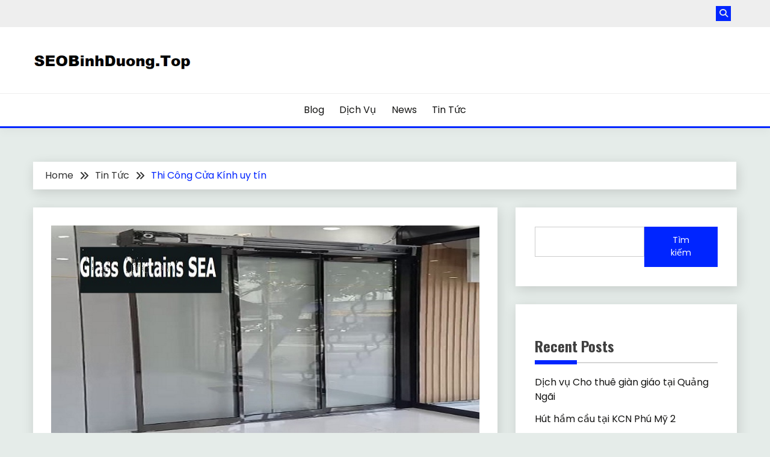

--- FILE ---
content_type: text/html; charset=UTF-8
request_url: https://seobinhduong.top/thi-cong-cua-kinh-uy-tin/
body_size: 14548
content:
<!doctype html>
<html lang="vi">
<head><meta name="google-site-verification" content="wHbZfSGkQFDoFrNu4AU95_Hp4n6D8TUIGyjYEwvGKgg" /><meta name="google-site-verification" content="ZVYbmVvwo84k8NepVZ3GY8mDTgEe8OqvFJz_lgkE8aE" /><meta name="google-site-verification" content="BG3EM2cSBfpaLI5adVhhu4D91X9-HBpv4a5bXBcPgJM" />
	<meta charset="UTF-8">
	<meta name="viewport" content="width=device-width, initial-scale=1">
	<link rel="profile" href="https://gmpg.org/xfn/11">

	<meta name='robots' content='index, follow, max-image-preview:large, max-snippet:-1, max-video-preview:-1' />

	<!-- This site is optimized with the Yoast SEO Premium plugin v20.5 (Yoast SEO v21.8) - https://yoast.com/wordpress/plugins/seo/ -->
	<title>Thi Công Cửa Kính uy tín - SEO Binh Duong</title>
	<link rel="canonical" href="https://seobinhduong.top/thi-cong-cua-kinh-uy-tin/" />
	<meta property="og:locale" content="vi_VN" />
	<meta property="og:type" content="article" />
	<meta property="og:title" content="Thi Công Cửa Kính uy tín" />
	<meta property="og:description" content="Lợi Ích Của Việc Sử Dụng Cửa Kính : Hướng Dẫn Chi Tiết Cho Người Mới Bắt Đầu Cửa kính ngày càng trở nên phổ" />
	<meta property="og:url" content="https://seobinhduong.top/thi-cong-cua-kinh-uy-tin/" />
	<meta property="og:site_name" content="SEO Binh Duong" />
	<meta property="article:published_time" content="2024-05-18T18:20:32+00:00" />
	<meta property="og:image" content="https://seobinhduong.top/wp-content/uploads/2024/05/43-1.jpg" />
	<meta property="og:image:width" content="900" />
	<meta property="og:image:height" content="450" />
	<meta property="og:image:type" content="image/jpeg" />
	<meta name="author" content="Nsk SEO" />
	<meta name="twitter:card" content="summary_large_image" />
	<meta name="twitter:label1" content="Được viết bởi" />
	<meta name="twitter:data1" content="Nsk SEO" />
	<meta name="twitter:label2" content="Ước tính thời gian đọc" />
	<meta name="twitter:data2" content="5 phút" />
	<script type="application/ld+json" class="yoast-schema-graph">{"@context":"https://schema.org","@graph":[{"@type":"Article","@id":"https://seobinhduong.top/thi-cong-cua-kinh-uy-tin/#article","isPartOf":{"@id":"https://seobinhduong.top/thi-cong-cua-kinh-uy-tin/"},"author":{"name":"Nsk SEO","@id":"https://seobinhduong.top/#/schema/person/817d67c51afcec02caab5d585d1ddb55"},"headline":"Thi Công Cửa Kính uy tín","datePublished":"2024-05-18T18:20:32+00:00","dateModified":"2024-05-18T18:20:32+00:00","mainEntityOfPage":{"@id":"https://seobinhduong.top/thi-cong-cua-kinh-uy-tin/"},"wordCount":1245,"commentCount":0,"publisher":{"@id":"https://seobinhduong.top/#organization"},"image":{"@id":"https://seobinhduong.top/thi-cong-cua-kinh-uy-tin/#primaryimage"},"thumbnailUrl":"https://seobinhduong.top/wp-content/uploads/2024/05/43-1.jpg","articleSection":["Tin Tức"],"inLanguage":"vi","potentialAction":[{"@type":"CommentAction","name":"Comment","target":["https://seobinhduong.top/thi-cong-cua-kinh-uy-tin/#respond"]}]},{"@type":"WebPage","@id":"https://seobinhduong.top/thi-cong-cua-kinh-uy-tin/","url":"https://seobinhduong.top/thi-cong-cua-kinh-uy-tin/","name":"Thi Công Cửa Kính uy tín - SEO Binh Duong","isPartOf":{"@id":"https://seobinhduong.top/#website"},"primaryImageOfPage":{"@id":"https://seobinhduong.top/thi-cong-cua-kinh-uy-tin/#primaryimage"},"image":{"@id":"https://seobinhduong.top/thi-cong-cua-kinh-uy-tin/#primaryimage"},"thumbnailUrl":"https://seobinhduong.top/wp-content/uploads/2024/05/43-1.jpg","datePublished":"2024-05-18T18:20:32+00:00","dateModified":"2024-05-18T18:20:32+00:00","breadcrumb":{"@id":"https://seobinhduong.top/thi-cong-cua-kinh-uy-tin/#breadcrumb"},"inLanguage":"vi","potentialAction":[{"@type":"ReadAction","target":["https://seobinhduong.top/thi-cong-cua-kinh-uy-tin/"]}]},{"@type":"ImageObject","inLanguage":"vi","@id":"https://seobinhduong.top/thi-cong-cua-kinh-uy-tin/#primaryimage","url":"https://seobinhduong.top/wp-content/uploads/2024/05/43-1.jpg","contentUrl":"https://seobinhduong.top/wp-content/uploads/2024/05/43-1.jpg","width":900,"height":450},{"@type":"BreadcrumbList","@id":"https://seobinhduong.top/thi-cong-cua-kinh-uy-tin/#breadcrumb","itemListElement":[{"@type":"ListItem","position":1,"name":"Home","item":"https://seobinhduong.top/"},{"@type":"ListItem","position":2,"name":"Thi Công Cửa Kính uy tín"}]},{"@type":"WebSite","@id":"https://seobinhduong.top/#website","url":"https://seobinhduong.top/","name":"SEO Binh Duong","description":"","publisher":{"@id":"https://seobinhduong.top/#organization"},"potentialAction":[{"@type":"SearchAction","target":{"@type":"EntryPoint","urlTemplate":"https://seobinhduong.top/?s={search_term_string}"},"query-input":"required name=search_term_string"}],"inLanguage":"vi"},{"@type":"Organization","@id":"https://seobinhduong.top/#organization","name":"SEO Binh Duong","url":"https://seobinhduong.top/","logo":{"@type":"ImageObject","inLanguage":"vi","@id":"https://seobinhduong.top/#/schema/logo/image/","url":"https://seobinhduong.top/wp-content/uploads/2024/01/cropped-tinbinhduong.png","contentUrl":"https://seobinhduong.top/wp-content/uploads/2024/01/cropped-tinbinhduong.png","width":340,"height":52,"caption":"SEO Binh Duong"},"image":{"@id":"https://seobinhduong.top/#/schema/logo/image/"}},{"@type":"Person","@id":"https://seobinhduong.top/#/schema/person/817d67c51afcec02caab5d585d1ddb55","name":"Nsk SEO","image":{"@type":"ImageObject","inLanguage":"vi","@id":"https://seobinhduong.top/#/schema/person/image/","url":"https://secure.gravatar.com/avatar/16ac6ba4965facd33afcc4142fa7eb0a?s=96&d=mm&r=g","contentUrl":"https://secure.gravatar.com/avatar/16ac6ba4965facd33afcc4142fa7eb0a?s=96&d=mm&r=g","caption":"Nsk SEO"},"url":"https://seobinhduong.top/author/nskseo/"}]}</script>
	<!-- / Yoast SEO Premium plugin. -->


<link rel='dns-prefetch' href='//fonts.googleapis.com' />
<link rel="alternate" type="application/rss+xml" title="Dòng thông tin SEO Binh Duong &raquo;" href="https://seobinhduong.top/feed/" />
<link rel="alternate" type="application/rss+xml" title="Dòng phản hồi SEO Binh Duong &raquo;" href="https://seobinhduong.top/comments/feed/" />
<link rel="alternate" type="application/rss+xml" title="SEO Binh Duong &raquo; Thi Công Cửa Kính uy tín Dòng phản hồi" href="https://seobinhduong.top/thi-cong-cua-kinh-uy-tin/feed/" />
<script>
window._wpemojiSettings = {"baseUrl":"https:\/\/s.w.org\/images\/core\/emoji\/14.0.0\/72x72\/","ext":".png","svgUrl":"https:\/\/s.w.org\/images\/core\/emoji\/14.0.0\/svg\/","svgExt":".svg","source":{"concatemoji":"https:\/\/seobinhduong.top\/wp-includes\/js\/wp-emoji-release.min.js?ver=6.3.7"}};
/*! This file is auto-generated */
!function(i,n){var o,s,e;function c(e){try{var t={supportTests:e,timestamp:(new Date).valueOf()};sessionStorage.setItem(o,JSON.stringify(t))}catch(e){}}function p(e,t,n){e.clearRect(0,0,e.canvas.width,e.canvas.height),e.fillText(t,0,0);var t=new Uint32Array(e.getImageData(0,0,e.canvas.width,e.canvas.height).data),r=(e.clearRect(0,0,e.canvas.width,e.canvas.height),e.fillText(n,0,0),new Uint32Array(e.getImageData(0,0,e.canvas.width,e.canvas.height).data));return t.every(function(e,t){return e===r[t]})}function u(e,t,n){switch(t){case"flag":return n(e,"\ud83c\udff3\ufe0f\u200d\u26a7\ufe0f","\ud83c\udff3\ufe0f\u200b\u26a7\ufe0f")?!1:!n(e,"\ud83c\uddfa\ud83c\uddf3","\ud83c\uddfa\u200b\ud83c\uddf3")&&!n(e,"\ud83c\udff4\udb40\udc67\udb40\udc62\udb40\udc65\udb40\udc6e\udb40\udc67\udb40\udc7f","\ud83c\udff4\u200b\udb40\udc67\u200b\udb40\udc62\u200b\udb40\udc65\u200b\udb40\udc6e\u200b\udb40\udc67\u200b\udb40\udc7f");case"emoji":return!n(e,"\ud83e\udef1\ud83c\udffb\u200d\ud83e\udef2\ud83c\udfff","\ud83e\udef1\ud83c\udffb\u200b\ud83e\udef2\ud83c\udfff")}return!1}function f(e,t,n){var r="undefined"!=typeof WorkerGlobalScope&&self instanceof WorkerGlobalScope?new OffscreenCanvas(300,150):i.createElement("canvas"),a=r.getContext("2d",{willReadFrequently:!0}),o=(a.textBaseline="top",a.font="600 32px Arial",{});return e.forEach(function(e){o[e]=t(a,e,n)}),o}function t(e){var t=i.createElement("script");t.src=e,t.defer=!0,i.head.appendChild(t)}"undefined"!=typeof Promise&&(o="wpEmojiSettingsSupports",s=["flag","emoji"],n.supports={everything:!0,everythingExceptFlag:!0},e=new Promise(function(e){i.addEventListener("DOMContentLoaded",e,{once:!0})}),new Promise(function(t){var n=function(){try{var e=JSON.parse(sessionStorage.getItem(o));if("object"==typeof e&&"number"==typeof e.timestamp&&(new Date).valueOf()<e.timestamp+604800&&"object"==typeof e.supportTests)return e.supportTests}catch(e){}return null}();if(!n){if("undefined"!=typeof Worker&&"undefined"!=typeof OffscreenCanvas&&"undefined"!=typeof URL&&URL.createObjectURL&&"undefined"!=typeof Blob)try{var e="postMessage("+f.toString()+"("+[JSON.stringify(s),u.toString(),p.toString()].join(",")+"));",r=new Blob([e],{type:"text/javascript"}),a=new Worker(URL.createObjectURL(r),{name:"wpTestEmojiSupports"});return void(a.onmessage=function(e){c(n=e.data),a.terminate(),t(n)})}catch(e){}c(n=f(s,u,p))}t(n)}).then(function(e){for(var t in e)n.supports[t]=e[t],n.supports.everything=n.supports.everything&&n.supports[t],"flag"!==t&&(n.supports.everythingExceptFlag=n.supports.everythingExceptFlag&&n.supports[t]);n.supports.everythingExceptFlag=n.supports.everythingExceptFlag&&!n.supports.flag,n.DOMReady=!1,n.readyCallback=function(){n.DOMReady=!0}}).then(function(){return e}).then(function(){var e;n.supports.everything||(n.readyCallback(),(e=n.source||{}).concatemoji?t(e.concatemoji):e.wpemoji&&e.twemoji&&(t(e.twemoji),t(e.wpemoji)))}))}((window,document),window._wpemojiSettings);
</script>
<style>
img.wp-smiley,
img.emoji {
	display: inline !important;
	border: none !important;
	box-shadow: none !important;
	height: 1em !important;
	width: 1em !important;
	margin: 0 0.07em !important;
	vertical-align: -0.1em !important;
	background: none !important;
	padding: 0 !important;
}
</style>
	<link rel='stylesheet' id='wp-block-library-css' href='https://seobinhduong.top/wp-includes/css/dist/block-library/style.min.css?ver=6.3.7' media='all' />
<style id='wp-block-library-theme-inline-css'>
.wp-block-audio figcaption{color:#555;font-size:13px;text-align:center}.is-dark-theme .wp-block-audio figcaption{color:hsla(0,0%,100%,.65)}.wp-block-audio{margin:0 0 1em}.wp-block-code{border:1px solid #ccc;border-radius:4px;font-family:Menlo,Consolas,monaco,monospace;padding:.8em 1em}.wp-block-embed figcaption{color:#555;font-size:13px;text-align:center}.is-dark-theme .wp-block-embed figcaption{color:hsla(0,0%,100%,.65)}.wp-block-embed{margin:0 0 1em}.blocks-gallery-caption{color:#555;font-size:13px;text-align:center}.is-dark-theme .blocks-gallery-caption{color:hsla(0,0%,100%,.65)}.wp-block-image figcaption{color:#555;font-size:13px;text-align:center}.is-dark-theme .wp-block-image figcaption{color:hsla(0,0%,100%,.65)}.wp-block-image{margin:0 0 1em}.wp-block-pullquote{border-bottom:4px solid;border-top:4px solid;color:currentColor;margin-bottom:1.75em}.wp-block-pullquote cite,.wp-block-pullquote footer,.wp-block-pullquote__citation{color:currentColor;font-size:.8125em;font-style:normal;text-transform:uppercase}.wp-block-quote{border-left:.25em solid;margin:0 0 1.75em;padding-left:1em}.wp-block-quote cite,.wp-block-quote footer{color:currentColor;font-size:.8125em;font-style:normal;position:relative}.wp-block-quote.has-text-align-right{border-left:none;border-right:.25em solid;padding-left:0;padding-right:1em}.wp-block-quote.has-text-align-center{border:none;padding-left:0}.wp-block-quote.is-large,.wp-block-quote.is-style-large,.wp-block-quote.is-style-plain{border:none}.wp-block-search .wp-block-search__label{font-weight:700}.wp-block-search__button{border:1px solid #ccc;padding:.375em .625em}:where(.wp-block-group.has-background){padding:1.25em 2.375em}.wp-block-separator.has-css-opacity{opacity:.4}.wp-block-separator{border:none;border-bottom:2px solid;margin-left:auto;margin-right:auto}.wp-block-separator.has-alpha-channel-opacity{opacity:1}.wp-block-separator:not(.is-style-wide):not(.is-style-dots){width:100px}.wp-block-separator.has-background:not(.is-style-dots){border-bottom:none;height:1px}.wp-block-separator.has-background:not(.is-style-wide):not(.is-style-dots){height:2px}.wp-block-table{margin:0 0 1em}.wp-block-table td,.wp-block-table th{word-break:normal}.wp-block-table figcaption{color:#555;font-size:13px;text-align:center}.is-dark-theme .wp-block-table figcaption{color:hsla(0,0%,100%,.65)}.wp-block-video figcaption{color:#555;font-size:13px;text-align:center}.is-dark-theme .wp-block-video figcaption{color:hsla(0,0%,100%,.65)}.wp-block-video{margin:0 0 1em}.wp-block-template-part.has-background{margin-bottom:0;margin-top:0;padding:1.25em 2.375em}
</style>
<style id='classic-theme-styles-inline-css'>
/*! This file is auto-generated */
.wp-block-button__link{color:#fff;background-color:#32373c;border-radius:9999px;box-shadow:none;text-decoration:none;padding:calc(.667em + 2px) calc(1.333em + 2px);font-size:1.125em}.wp-block-file__button{background:#32373c;color:#fff;text-decoration:none}
</style>
<style id='global-styles-inline-css'>
body{--wp--preset--color--black: #000000;--wp--preset--color--cyan-bluish-gray: #abb8c3;--wp--preset--color--white: #ffffff;--wp--preset--color--pale-pink: #f78da7;--wp--preset--color--vivid-red: #cf2e2e;--wp--preset--color--luminous-vivid-orange: #ff6900;--wp--preset--color--luminous-vivid-amber: #fcb900;--wp--preset--color--light-green-cyan: #7bdcb5;--wp--preset--color--vivid-green-cyan: #00d084;--wp--preset--color--pale-cyan-blue: #8ed1fc;--wp--preset--color--vivid-cyan-blue: #0693e3;--wp--preset--color--vivid-purple: #9b51e0;--wp--preset--gradient--vivid-cyan-blue-to-vivid-purple: linear-gradient(135deg,rgba(6,147,227,1) 0%,rgb(155,81,224) 100%);--wp--preset--gradient--light-green-cyan-to-vivid-green-cyan: linear-gradient(135deg,rgb(122,220,180) 0%,rgb(0,208,130) 100%);--wp--preset--gradient--luminous-vivid-amber-to-luminous-vivid-orange: linear-gradient(135deg,rgba(252,185,0,1) 0%,rgba(255,105,0,1) 100%);--wp--preset--gradient--luminous-vivid-orange-to-vivid-red: linear-gradient(135deg,rgba(255,105,0,1) 0%,rgb(207,46,46) 100%);--wp--preset--gradient--very-light-gray-to-cyan-bluish-gray: linear-gradient(135deg,rgb(238,238,238) 0%,rgb(169,184,195) 100%);--wp--preset--gradient--cool-to-warm-spectrum: linear-gradient(135deg,rgb(74,234,220) 0%,rgb(151,120,209) 20%,rgb(207,42,186) 40%,rgb(238,44,130) 60%,rgb(251,105,98) 80%,rgb(254,248,76) 100%);--wp--preset--gradient--blush-light-purple: linear-gradient(135deg,rgb(255,206,236) 0%,rgb(152,150,240) 100%);--wp--preset--gradient--blush-bordeaux: linear-gradient(135deg,rgb(254,205,165) 0%,rgb(254,45,45) 50%,rgb(107,0,62) 100%);--wp--preset--gradient--luminous-dusk: linear-gradient(135deg,rgb(255,203,112) 0%,rgb(199,81,192) 50%,rgb(65,88,208) 100%);--wp--preset--gradient--pale-ocean: linear-gradient(135deg,rgb(255,245,203) 0%,rgb(182,227,212) 50%,rgb(51,167,181) 100%);--wp--preset--gradient--electric-grass: linear-gradient(135deg,rgb(202,248,128) 0%,rgb(113,206,126) 100%);--wp--preset--gradient--midnight: linear-gradient(135deg,rgb(2,3,129) 0%,rgb(40,116,252) 100%);--wp--preset--font-size--small: 16px;--wp--preset--font-size--medium: 20px;--wp--preset--font-size--large: 25px;--wp--preset--font-size--x-large: 42px;--wp--preset--font-size--larger: 35px;--wp--preset--spacing--20: 0.44rem;--wp--preset--spacing--30: 0.67rem;--wp--preset--spacing--40: 1rem;--wp--preset--spacing--50: 1.5rem;--wp--preset--spacing--60: 2.25rem;--wp--preset--spacing--70: 3.38rem;--wp--preset--spacing--80: 5.06rem;--wp--preset--shadow--natural: 6px 6px 9px rgba(0, 0, 0, 0.2);--wp--preset--shadow--deep: 12px 12px 50px rgba(0, 0, 0, 0.4);--wp--preset--shadow--sharp: 6px 6px 0px rgba(0, 0, 0, 0.2);--wp--preset--shadow--outlined: 6px 6px 0px -3px rgba(255, 255, 255, 1), 6px 6px rgba(0, 0, 0, 1);--wp--preset--shadow--crisp: 6px 6px 0px rgba(0, 0, 0, 1);}:where(.is-layout-flex){gap: 0.5em;}:where(.is-layout-grid){gap: 0.5em;}body .is-layout-flow > .alignleft{float: left;margin-inline-start: 0;margin-inline-end: 2em;}body .is-layout-flow > .alignright{float: right;margin-inline-start: 2em;margin-inline-end: 0;}body .is-layout-flow > .aligncenter{margin-left: auto !important;margin-right: auto !important;}body .is-layout-constrained > .alignleft{float: left;margin-inline-start: 0;margin-inline-end: 2em;}body .is-layout-constrained > .alignright{float: right;margin-inline-start: 2em;margin-inline-end: 0;}body .is-layout-constrained > .aligncenter{margin-left: auto !important;margin-right: auto !important;}body .is-layout-constrained > :where(:not(.alignleft):not(.alignright):not(.alignfull)){max-width: var(--wp--style--global--content-size);margin-left: auto !important;margin-right: auto !important;}body .is-layout-constrained > .alignwide{max-width: var(--wp--style--global--wide-size);}body .is-layout-flex{display: flex;}body .is-layout-flex{flex-wrap: wrap;align-items: center;}body .is-layout-flex > *{margin: 0;}body .is-layout-grid{display: grid;}body .is-layout-grid > *{margin: 0;}:where(.wp-block-columns.is-layout-flex){gap: 2em;}:where(.wp-block-columns.is-layout-grid){gap: 2em;}:where(.wp-block-post-template.is-layout-flex){gap: 1.25em;}:where(.wp-block-post-template.is-layout-grid){gap: 1.25em;}.has-black-color{color: var(--wp--preset--color--black) !important;}.has-cyan-bluish-gray-color{color: var(--wp--preset--color--cyan-bluish-gray) !important;}.has-white-color{color: var(--wp--preset--color--white) !important;}.has-pale-pink-color{color: var(--wp--preset--color--pale-pink) !important;}.has-vivid-red-color{color: var(--wp--preset--color--vivid-red) !important;}.has-luminous-vivid-orange-color{color: var(--wp--preset--color--luminous-vivid-orange) !important;}.has-luminous-vivid-amber-color{color: var(--wp--preset--color--luminous-vivid-amber) !important;}.has-light-green-cyan-color{color: var(--wp--preset--color--light-green-cyan) !important;}.has-vivid-green-cyan-color{color: var(--wp--preset--color--vivid-green-cyan) !important;}.has-pale-cyan-blue-color{color: var(--wp--preset--color--pale-cyan-blue) !important;}.has-vivid-cyan-blue-color{color: var(--wp--preset--color--vivid-cyan-blue) !important;}.has-vivid-purple-color{color: var(--wp--preset--color--vivid-purple) !important;}.has-black-background-color{background-color: var(--wp--preset--color--black) !important;}.has-cyan-bluish-gray-background-color{background-color: var(--wp--preset--color--cyan-bluish-gray) !important;}.has-white-background-color{background-color: var(--wp--preset--color--white) !important;}.has-pale-pink-background-color{background-color: var(--wp--preset--color--pale-pink) !important;}.has-vivid-red-background-color{background-color: var(--wp--preset--color--vivid-red) !important;}.has-luminous-vivid-orange-background-color{background-color: var(--wp--preset--color--luminous-vivid-orange) !important;}.has-luminous-vivid-amber-background-color{background-color: var(--wp--preset--color--luminous-vivid-amber) !important;}.has-light-green-cyan-background-color{background-color: var(--wp--preset--color--light-green-cyan) !important;}.has-vivid-green-cyan-background-color{background-color: var(--wp--preset--color--vivid-green-cyan) !important;}.has-pale-cyan-blue-background-color{background-color: var(--wp--preset--color--pale-cyan-blue) !important;}.has-vivid-cyan-blue-background-color{background-color: var(--wp--preset--color--vivid-cyan-blue) !important;}.has-vivid-purple-background-color{background-color: var(--wp--preset--color--vivid-purple) !important;}.has-black-border-color{border-color: var(--wp--preset--color--black) !important;}.has-cyan-bluish-gray-border-color{border-color: var(--wp--preset--color--cyan-bluish-gray) !important;}.has-white-border-color{border-color: var(--wp--preset--color--white) !important;}.has-pale-pink-border-color{border-color: var(--wp--preset--color--pale-pink) !important;}.has-vivid-red-border-color{border-color: var(--wp--preset--color--vivid-red) !important;}.has-luminous-vivid-orange-border-color{border-color: var(--wp--preset--color--luminous-vivid-orange) !important;}.has-luminous-vivid-amber-border-color{border-color: var(--wp--preset--color--luminous-vivid-amber) !important;}.has-light-green-cyan-border-color{border-color: var(--wp--preset--color--light-green-cyan) !important;}.has-vivid-green-cyan-border-color{border-color: var(--wp--preset--color--vivid-green-cyan) !important;}.has-pale-cyan-blue-border-color{border-color: var(--wp--preset--color--pale-cyan-blue) !important;}.has-vivid-cyan-blue-border-color{border-color: var(--wp--preset--color--vivid-cyan-blue) !important;}.has-vivid-purple-border-color{border-color: var(--wp--preset--color--vivid-purple) !important;}.has-vivid-cyan-blue-to-vivid-purple-gradient-background{background: var(--wp--preset--gradient--vivid-cyan-blue-to-vivid-purple) !important;}.has-light-green-cyan-to-vivid-green-cyan-gradient-background{background: var(--wp--preset--gradient--light-green-cyan-to-vivid-green-cyan) !important;}.has-luminous-vivid-amber-to-luminous-vivid-orange-gradient-background{background: var(--wp--preset--gradient--luminous-vivid-amber-to-luminous-vivid-orange) !important;}.has-luminous-vivid-orange-to-vivid-red-gradient-background{background: var(--wp--preset--gradient--luminous-vivid-orange-to-vivid-red) !important;}.has-very-light-gray-to-cyan-bluish-gray-gradient-background{background: var(--wp--preset--gradient--very-light-gray-to-cyan-bluish-gray) !important;}.has-cool-to-warm-spectrum-gradient-background{background: var(--wp--preset--gradient--cool-to-warm-spectrum) !important;}.has-blush-light-purple-gradient-background{background: var(--wp--preset--gradient--blush-light-purple) !important;}.has-blush-bordeaux-gradient-background{background: var(--wp--preset--gradient--blush-bordeaux) !important;}.has-luminous-dusk-gradient-background{background: var(--wp--preset--gradient--luminous-dusk) !important;}.has-pale-ocean-gradient-background{background: var(--wp--preset--gradient--pale-ocean) !important;}.has-electric-grass-gradient-background{background: var(--wp--preset--gradient--electric-grass) !important;}.has-midnight-gradient-background{background: var(--wp--preset--gradient--midnight) !important;}.has-small-font-size{font-size: var(--wp--preset--font-size--small) !important;}.has-medium-font-size{font-size: var(--wp--preset--font-size--medium) !important;}.has-large-font-size{font-size: var(--wp--preset--font-size--large) !important;}.has-x-large-font-size{font-size: var(--wp--preset--font-size--x-large) !important;}
.wp-block-navigation a:where(:not(.wp-element-button)){color: inherit;}
:where(.wp-block-post-template.is-layout-flex){gap: 1.25em;}:where(.wp-block-post-template.is-layout-grid){gap: 1.25em;}
:where(.wp-block-columns.is-layout-flex){gap: 2em;}:where(.wp-block-columns.is-layout-grid){gap: 2em;}
.wp-block-pullquote{font-size: 1.5em;line-height: 1.6;}
</style>
<link rel='stylesheet' id='sp-news-public-css' href='https://seobinhduong.top/wp-content/plugins/sp-news-and-widget/assets/css/wpnw-public.css?ver=4.9' media='all' />
<link rel='stylesheet' id='Poppins:400,500,600,700-css' href='//fonts.googleapis.com/css?family=Poppins%3A400%2C500%2C600%2C700&#038;ver=6.3.7' media='all' />
<link rel='stylesheet' id='Oswald:400,300,700-css' href='//fonts.googleapis.com/css?family=Oswald%3A400%2C300%2C700&#038;ver=6.3.7' media='all' />
<link rel='stylesheet' id='font-awesome-css' href='https://seobinhduong.top/wp-content/themes/faced/candidthemes/assets/framework/font-awesome-6/css/all.min.css?ver=1.0.0' media='all' />
<link rel='stylesheet' id='slick-css' href='https://seobinhduong.top/wp-content/themes/faced/candidthemes/assets/framework/slick/slick.css?ver=1.0.0' media='all' />
<link rel='stylesheet' id='slick-theme-css' href='https://seobinhduong.top/wp-content/themes/faced/candidthemes/assets/framework/slick/slick-theme.css?ver=1.0.0' media='all' />
<link rel='stylesheet' id='faced-style-css' href='https://seobinhduong.top/wp-content/themes/faced/style.css?ver=1.0.0' media='all' />
<style id='faced-style-inline-css'>
.primary-color, p a, h1 a, h2 a, h3 a, h4 a, h5 a, .author-title a, figure a, table a, span a, strong a, li a, h1 a, .btn-primary-border, .main-navigation #primary-menu > li > a:hover, .widget-area .widget a:hover, .widget-area .widget a:focus, .card-bg-image .card_body a:hover, .main-navigation #primary-menu > li.focus > a, .card_title a:hover, .card-blog-post .entry-meta a:hover, .site-title a:visited, .post-navigation .nav-links > * a:hover, .post-navigation .nav-links > * a:focus, .wp-block-button.is-style-outline .wp-block-button__link, .error-404-title, .ct-dark-mode a:hover, .ct-dark-mode .widget ul li a:hover, .ct-dark-mode .widget-area .widget ul li a:hover, .ct-dark-mode .post-navigation .nav-links > * a, .ct-dark-mode .author-wrapper .author-title a, .ct-dark-mode .wp-calendar-nav a, .site-footer a:hover, .top-header-toggle-btn, .woocommerce ul.products li.product .woocommerce-loop-category__title:hover, .woocommerce ul.products li.product .woocommerce-loop-product__title:hover, .woocommerce ul.products li.product h3:hover, .entry-content dl a, .entry-content table a, .entry-content ul a, .breadcrumb-trail .trial-items a:hover, .breadcrumbs ul a:hover, .breadcrumb-trail .trial-items .trial-end a, .breadcrumbs ul li:last-child a, .comment-list .comment .comment-body a, .comment-list .comment .comment-body .comment-metadata a.comment-edit-link, .card-bg-image.card-promo .card_title>a:hover,.slick-next:before, .slick-prev:before, .card-bg-image.card-promo:hover .card_title a, .site-header.site-header-v2 .site-header-topbar .site-header-top-menu li a:hover{ color: #0025ff; }.primary-bg, .btn-primary, .main-navigation ul ul a, #secondary .widget .widget-title:after, .search-form .search-submit, .category-label-group a, .posts-navigation .nav-links a, .category-label-group.bg-label a, .wp-block-button__link, .wp-block-button.is-style-outline .wp-block-button__link:hover, button, input[type="button"], input[type="reset"], input[type="submit"], .pagination .page-numbers.current, .pagination .page-numbers:hover, table #today, .tagcloud .tag-cloud-link:hover, .footer-go-to-top, .woocommerce ul.products li.product .button,
.woocommerce #respond input#submit.alt, .woocommerce a.button.alt, .woocommerce button.button.alt, .woocommerce input.button.alt,
.woocommerce #respond input#submit.alt.disabled, .woocommerce #respond input#submit.alt.disabled:hover, .woocommerce #respond input#submit.alt:disabled, .woocommerce #respond input#submit.alt:disabled:hover, .woocommerce #respond input#submit.alt:disabled[disabled], .woocommerce #respond input#submit.alt:disabled[disabled]:hover, .woocommerce a.button.alt.disabled, .woocommerce a.button.alt.disabled:hover, .woocommerce a.button.alt:disabled, .woocommerce a.button.alt:disabled:hover, .woocommerce a.button.alt:disabled[disabled], .woocommerce a.button.alt:disabled[disabled]:hover, .woocommerce button.button.alt.disabled, .woocommerce button.button.alt.disabled:hover, .woocommerce button.button.alt:disabled, .woocommerce button.button.alt:disabled:hover, .woocommerce button.button.alt:disabled[disabled], .woocommerce button.button.alt:disabled[disabled]:hover, .woocommerce input.button.alt.disabled, .woocommerce input.button.alt.disabled:hover, .woocommerce input.button.alt:disabled, .woocommerce input.button.alt:disabled:hover, .woocommerce input.button.alt:disabled[disabled], .woocommerce input.button.alt:disabled[disabled]:hover, .woocommerce .widget_price_filter .ui-slider .ui-slider-range, .woocommerce .widget_price_filter .ui-slider .ui-slider-handle, .faced-menu-social li a[href*="mailto:"], .ajax-pagination .show-more, .feat-section .feat-section__title h4::before, .widget-area .widget_block .wp-block-heading::before, .wp-block-search .wp-block-search__button, .faced-latest .widget-title:before,
.faced-menu-social .widget-title:before, .faced-author-profile .widget-title:before , .widget_instagram-feed-widget .widget-title:before, .widget_mc4wp_form_widget .widget-title:before, .site-footer-top .widget .widget-title:before { background-color: #0025ff; }.primary-border, .btn-primary-border, .site-header-v2,.wp-block-button.is-style-outline .wp-block-button__link, .site-header-bottom, .ajax-pagination .show-more, .wp-block-search .wp-block-search__button { border-color: #0025ff; }a:focus, button.slick-arrow:focus, input[type=text]:focus, input[type=email]:focus, input[type=password]:focus, input[type=search]:focus, input[type=file]:focus, input[type=number]:focus, input[type=datetime]:focus, input[type=url]:focus, select:focus, textarea:focus { outline-color: #0025ff; }.entry-content a { text-decoration-color: #0025ff; }.post-thumbnail a:focus img, .card_media a:focus img, article.sticky .card-blog-post { border-color: #0025ff; }.site-title, .site-title a, h1.site-title a, p.site-title a,  .site-title a:visited { color: #blank; }.site-description { color: #0025ff; }
                    .card-bg-image:after, .card-bg-image.card-promo .card_media a:after{
                    background-image: linear-gradient(45deg, rgba(37,37,162,0.5), rgba(0, 0, 0, 0.5));
                    }
                    
                    .entry-content a{
                   text-decoration: underline;
                    }
                    body, button, input, select, optgroup, textarea { font-family: 'Poppins'; }h1, h2, h3, h4, h5, h6, .entry-content h1 { font-family: 'Oswald'; }
</style>
<script src='https://seobinhduong.top/wp-includes/js/jquery/jquery.min.js?ver=3.7.0' id='jquery-core-js'></script>
<script src='https://seobinhduong.top/wp-includes/js/jquery/jquery-migrate.min.js?ver=3.4.1' id='jquery-migrate-js'></script>
<link rel="https://api.w.org/" href="https://seobinhduong.top/wp-json/" /><link rel="alternate" type="application/json" href="https://seobinhduong.top/wp-json/wp/v2/posts/2752" /><link rel="EditURI" type="application/rsd+xml" title="RSD" href="https://seobinhduong.top/xmlrpc.php?rsd" />
<meta name="generator" content="WordPress 6.3.7" />
<link rel='shortlink' href='https://seobinhduong.top/?p=2752' />
<link rel="alternate" type="application/json+oembed" href="https://seobinhduong.top/wp-json/oembed/1.0/embed?url=https%3A%2F%2Fseobinhduong.top%2Fthi-cong-cua-kinh-uy-tin%2F" />
<link rel="alternate" type="text/xml+oembed" href="https://seobinhduong.top/wp-json/oembed/1.0/embed?url=https%3A%2F%2Fseobinhduong.top%2Fthi-cong-cua-kinh-uy-tin%2F&#038;format=xml" />
<link rel="pingback" href="https://seobinhduong.top/xmlrpc.php">		<style type="text/css">
					.site-title,
			.site-description {
				position: absolute;
				clip: rect(1px, 1px, 1px, 1px);
				}
					</style>
		</head>

<body class="post-template-default single single-post postid-2752 single-format-standard wp-custom-logo wp-embed-responsive ct-sticky-sidebar">
<div id="page" class="site">
        <a class="skip-link screen-reader-text" href="#content">Skip to content</a>
            <section class="search-section">
            <div class="container">
                <button class="close-btn"><i class="fa fa-times"></i></button>
                <form role="search" method="get" class="search-form" action="https://seobinhduong.top/">
				<label>
					<span class="screen-reader-text">Tìm kiếm cho:</span>
					<input type="search" class="search-field" placeholder="Tìm kiếm &hellip;" value="" name="s" />
				</label>
				<input type="submit" class="search-submit" value="Tìm kiếm" />
			</form>            </div>
        </section>
            <header id="masthead" class="site-header text-center site-header-v2">
                            <section class="site-header-topbar">
                    <a href="#" class="top-header-toggle-btn">
                        <i class="fa fa-chevron-down" aria-hidden="true"></i>
                    </a>
                    <div class="container">
                        <div class="row">
                            <div class="col col-sm-2-3 col-md-2-3 col-lg-2-4">
                                        <nav class="site-header-top-nav">
            <ul class="site-header-top-menu"></ul>
        </nav>
                                </div>
                            <div class="col col-sm-1-3 col-md-1-3 col-lg-1-4">
                                <div class="faced-menu-social topbar-flex-grid">
                                            <button class="search-toggle"><i class="fa fa-search"></i></button>
                                    </div>
                            </div>
                        </div>
                    </div>
                </section>
            
        <div id="site-nav-wrap">
            <section id="site-navigation" class="site-header-top header-main-bar" >
                <div class="container">
                    <div class="row">
                        <div class="site-branding-wrap col-1-1 col-md-1-4">
                                    <div class="site-branding">
            <a href="https://seobinhduong.top/" class="custom-logo-link" rel="home"><img width="340" height="52" src="https://seobinhduong.top/wp-content/uploads/2024/01/cropped-tinbinhduong.png" class="custom-logo" alt="SEO Binh Duong" decoding="async" srcset="https://seobinhduong.top/wp-content/uploads/2024/01/cropped-tinbinhduong.png 340w, https://seobinhduong.top/wp-content/uploads/2024/01/cropped-tinbinhduong-300x46.png 300w" sizes="(max-width: 340px) 100vw, 340px" /></a>                <p class="site-title"><a href="https://seobinhduong.top/" rel="home">SEO Binh Duong</a></p>
                    </div><!-- .site-branding -->

        <button id="menu-toggle-button" class="menu-toggle" aria-controls="primary-menu" aria-expanded="false">
            <span class="line"></span>
            <span class="line"></span>
            <span class="line"></span>
        </button>
                            </div>
                        
                    </div>
                </div>
            </section>

            <section class="site-header-bottom">
                <div class="container">
                            <nav class="main-navigation">
            <ul id="primary-menu" class="nav navbar-nav nav-menu justify-content-center">
                <li id="menu-item-13" class="menu-item menu-item-type-taxonomy menu-item-object-category menu-item-13"><a href="https://seobinhduong.top/blog/">Blog</a></li>
<li id="menu-item-14" class="menu-item menu-item-type-taxonomy menu-item-object-category menu-item-14"><a href="https://seobinhduong.top/dich-vu/">Dịch Vụ</a></li>
<li id="menu-item-16" class="menu-item menu-item-type-taxonomy menu-item-object-category menu-item-16"><a href="https://seobinhduong.top/news/">News</a></li>
<li id="menu-item-18" class="menu-item menu-item-type-taxonomy menu-item-object-category current-post-ancestor current-menu-parent current-post-parent menu-item-18"><a href="https://seobinhduong.top/tin-tuc/">Tin Tức</a></li>
                <button class="close_nav"><i class="fa fa-times"></i></button>
            </ul>
        </nav><!-- #site-navigation -->

                </div>
            </section>
        </div>
            </header><!-- #masthead -->
    <div id="content" class="site-content">

<main class="site-main">
    <section class="single-section sec-spacing">
        <div class="container">
                        <div class="row ">
                <div id="primary" class="col-1-1 col-md-2-3">

                                    <div class="faced-breadcrumb-wrapper">
                    <div class='breadcrumbs init-animate clearfix'><div id='faced-breadcrumbs' class='clearfix'><div role="navigation" aria-label="Breadcrumbs" class="breadcrumb-trail breadcrumbs" itemprop="breadcrumb"><ul class="trail-items" itemscope itemtype="http://schema.org/BreadcrumbList"><meta name="numberOfItems" content="3" /><meta name="itemListOrder" content="Ascending" /><li itemprop="itemListElement" itemscope itemtype="http://schema.org/ListItem" class="trail-item trail-begin"><a href="https://seobinhduong.top/" rel="home" itemprop="item"><span itemprop="name">Home</span></a><meta itemprop="position" content="1" /></li><li itemprop="itemListElement" itemscope itemtype="http://schema.org/ListItem" class="trail-item"><a href="https://seobinhduong.top/tin-tuc/" itemprop="item"><span itemprop="name">Tin Tức</span></a><meta itemprop="position" content="2" /></li><li itemprop="itemListElement" itemscope itemtype="http://schema.org/ListItem" class="trail-item trail-end"><a href="https://seobinhduong.top/thi-cong-cua-kinh-uy-tin/" itemprop="item"><span itemprop="name">Thi Công Cửa Kính uy tín</span></a><meta itemprop="position" content="3" /></li></ul></div></div></div>                </div>

                    
<article id="post-2752" class="post-2752 post type-post status-publish format-standard has-post-thumbnail hentry category-tin-tuc">
    <!-- for full single column card layout add [.card-full-width] class -->
    <div class="card card-blog-post card-full-width card-single-article">
                <figure class="card_media">
                
            <div class="post-thumbnail">
                <img width="900" height="450" src="https://seobinhduong.top/wp-content/uploads/2024/05/43-1.jpg" class="attachment-post-thumbnail size-post-thumbnail wp-post-image" alt="" decoding="async" fetchpriority="high" srcset="https://seobinhduong.top/wp-content/uploads/2024/05/43-1.jpg 900w, https://seobinhduong.top/wp-content/uploads/2024/05/43-1-300x150.jpg 300w, https://seobinhduong.top/wp-content/uploads/2024/05/43-1-768x384.jpg 768w" sizes="(max-width: 900px) 100vw, 900px" />            </div><!-- .post-thumbnail -->

                </figure>
                    <div class="card_body">
            <div>
            <div class="category-label-group"><span class="cat-links"><a class="ct-cat-item-2" href="https://seobinhduong.top/tin-tuc/"  rel="category tag">Tin Tức</a> </span></div>

            <h1 class="card_title">Thi Công Cửa Kính uy tín</h1>                            <div class="entry-meta">
                    <span class="posted-on"><i class="fa fa-calendar"></i><a href="https://seobinhduong.top/thi-cong-cua-kinh-uy-tin/" rel="bookmark"><time class="entry-date published updated" datetime="2024-05-19T01:20:32+07:00">Tháng Năm 19, 2024</time></a></span><span class="byline"> <span class="author vcard"><i class="fa fa-user"></i><a class="url fn n" href="https://seobinhduong.top/author/nskseo/">Nsk SEO</a></span></span>                </div><!-- .entry-meta -->
                        </div>

            <div class="entry-content">
                <h2><b>Lợi Ích Của Việc Sử Dụng Cửa Kính : Hướng Dẫn Chi Tiết Cho Người Mới Bắt Đầu</b></h2>
<p><span style="font-weight: 400;">Cửa kính ngày càng trở nên phổ biến trong các công trình xây dựng và <strong><span style="color: #0000ff;"><a style="color: #0000ff;" href="https://seobinhduong.top/">seobinhduong.top</a></span></strong> chia sẻ trang trí nội thất nhờ vào những lợi ích vượt trội mà chúng mang lại.</span></p>
<ol>
<li style="font-weight: 400;" aria-level="1"><span style="font-weight: 400;">Đầu tiên và quan trọng nhất, cửa kính cho phép ánh sáng tự nhiên lan tỏa vào không gian, giúp tiết kiệm năng lượng và tạo cảm giác thoáng đãng, dễ chịu. Ánh sáng tự nhiên không chỉ tốt cho sức khỏe mà còn làm cho không gian trở nên rộng rãi hơn.</span></li>
<li style="font-weight: 400;" aria-level="1"><span style="font-weight: 400;">Thứ hai, tính thẩm mỹ của cửa kính là một điểm nhấn không thể bỏ qua. Với vẻ ngoài hiện đại và thanh lịch, cửa kính dễ dàng kết hợp với nhiều phong cách thiết kế khác nhau, từ cổ điển đến hiện đại. Điều này giúp nâng tầm giá trị của công trình và tạo nên sự ấn tượng mạnh mẽ cho người sử dụng.</span></li>
<li style="font-weight: 400;" aria-level="1"><span style="font-weight: 400;">Không chỉ có vậy, cửa kính còn có khả năng cách âm và cách nhiệt tốt. Các loại cửa kính hiện đại thường được trang bị lớp cách âm và cách nhiệt, giúp giảm thiểu tiếng ồn và giữ nhiệt độ ổn định bên trong không gian. Điều này đặc biệt quan trọng trong môi trường làm việc như văn phòng hay các cơ sở thương mại, nơi cần một không gian yên tĩnh và thoải mái.</span></li>
<li style="font-weight: 400;" aria-level="1"><span style="font-weight: 400;">Độ bền của cửa kính cũng là một ưu điểm đáng kể. Với công nghệ sản xuất tiên tiến, các loại kính cường lực có khả năng chịu lực cao, khó bị vỡ và chịu được sự thay đổi của thời tiết. Điều này giúp kéo dài tuổi thọ của công trình và giảm chi phí bảo dưỡng.</span></li>
</ol>
<p><span style="font-weight: 400;">Cửa kính được ứng dụng rộng rãi trong nhiều loại công trình khác nhau. Trong nhà ở, cửa kính thường được sử dụng cho các cửa sổ, cửa ra vào, và vách ngăn để tạo không gian mở và thoáng đãng. <span style="color: #0000ff;"><a style="color: #0000ff;" href="https://glasscurtainssea.com/"><b>GLASS CURTAINS SEA</b></a></span> chia sẻ trong văn phòng, cửa kính giúp tạo ra môi trường làm việc chuyên nghiệp và hiện đại. Các cửa hàng và trung tâm thương mại cũng ưa chuộng cửa kính để trưng bày sản phẩm và thu hút khách hàng. Ngoài ra, cửa kính còn được sử dụng trong các công trình công cộng như bệnh viện, trường học, và nhà ga, nhờ vào những lợi ích vượt trội về ánh sáng, thẩm mỹ và tính an toàn.</span></p>
<h2><b>Quy Trình Thi Công Cửa Kính</b></h2>
<p><span style="font-weight: 400;">Thi công cửa kính là một quy trình đòi hỏi sự tỉ mỉ và chính xác từ việc chuẩn bị vật liệu cho đến các bước lắp đặt cuối cùng.</span></p>
<ul>
<li style="font-weight: 400;" aria-level="1"><span style="font-weight: 400;">Đầu tiên, cần chuẩn bị các loại vật liệu và công cụ cần thiết. Điều này bao gồm các loại kính như kính cường lực, kính dán an toàn, khung nhôm hoặc thép, keo dán chuyên dụng và các dụng cụ hỗ trợ như thước đo, máy cắt kính, tua vít và búa cao su.</span></li>
<li style="font-weight: 400;" aria-level="1"><span style="font-weight: 400;">Quá trình thi công cửa kính bắt đầu bằng việc đo đạc kích thước chính xác của không gian lắp đặt. <span style="color: #0000ff;"><a style="color: #0000ff;" href="https://glasscurtainssea.com/tin-tuc-glasscurtainssea/"><b>tin tức GLASS CURTAINS SEA</b></a></span> giúp đảm bảo kính và khung sẽ vừa vặn và không có khe hở. Sau đó, tiến hành cắt kính theo kích thước đã đo đạc. Khi cắt kính, cần sử dụng máy cắt kính chuyên dụng và tuân thủ các biện pháp an toàn để tránh tai nạn.</span></li>
<li style="font-weight: 400;" aria-level="1"><span style="font-weight: 400;">Tiếp theo là bước lắp khung. Khung nhôm hoặc thép cần được lắp chắc chắn và kiểm tra độ thẳng đứng và cân bằng. Điều này là quan trọng để đảm bảo cửa kính sẽ hoạt động mượt mà và không bị kẹt. Sau khi lắp khung, dùng keo dán chuyên dụng để gắn kính vào khung. Keo dán cần được bôi đều và đủ lượng để đảm bảo kính sẽ bám chắc vào khung.</span></li>
</ul>
<p><strong>Bài viết xem thêm: <span style="color: #0000ff;"><a style="color: #0000ff;" href="https://seobinhduong.top/cua-kinh-khong-khung-cach-nhiet-tot-nhat-nen-chon/">Cửa Kính Không Khung cách nhiệt tốt nhất nên chọn</a></span></strong></p>
<p><span style="font-weight: 400;">Cuối cùng, hoàn thiện quá trình lắp đặt bằng cách kiểm tra lại toàn bộ hệ thống cửa kính. Kiểm tra xem kính có bị nứt hay không, khung có chắc chắn và không bị lệch không. Nếu có bất kỳ vấn đề nào, cần khắc phục ngay lập tức để đảm bảo chất lượng công trình. Đừng quên tuân thủ các biện pháp an toàn trong suốt quá trình thi công để bảo vệ người thực hiện và đảm bảo công trình đạt tiêu chuẩn chất lượng cao nhất.</span></p>
            </div>
            

        </div>
    </div>
                    <div class="related-post">
                                            <h2 class="post-title">Related Posts</h2>
                                        <div class="row">
                                                        <div class="col-1-1 col-sm-1-2 col-md-1-2">
                                    <div class="card card-blog-post card-full-width">
                                                                                <div class="card_body">
                                            <div class="category-label-group"><span class="cat-links"><a class="ct-cat-item-2" href="https://seobinhduong.top/tin-tuc/"  rel="category tag">Tin Tức</a> </span></div>                                            <h4 class="card_title">
                                                <a href="https://seobinhduong.top/dich-vu-cho-thue-gian-giao-tai-quang-ngai/">
                                                    Dịch vụ Cho thuê giàn giáo tại Quảng Ngãi                                                </a>
                                            </h4>
                                            <div class="entry-meta">
                                                <span class="posted-on"><i class="fa fa-calendar"></i><a href="https://seobinhduong.top/dich-vu-cho-thue-gian-giao-tai-quang-ngai/" rel="bookmark"><time class="entry-date published" datetime="2026-01-02T12:50:15+07:00">Tháng Một 2, 2026</time><time class="updated" datetime="2026-01-02T13:17:52+07:00">Tháng Một 2, 2026</time></a></span><span class="byline"> <span class="author vcard"><i class="fa fa-user"></i><a class="url fn n" href="https://seobinhduong.top/author/admin/">admin</a></span></span>                                            </div>
                                        </div>
                                    </div>
                                </div>
                                                            <div class="col-1-1 col-sm-1-2 col-md-1-2">
                                    <div class="card card-blog-post card-full-width">
                                                                                <div class="card_body">
                                            <div class="category-label-group"><span class="cat-links"><a class="ct-cat-item-2" href="https://seobinhduong.top/tin-tuc/"  rel="category tag">Tin Tức</a> </span></div>                                            <h4 class="card_title">
                                                <a href="https://seobinhduong.top/hut-ham-cau-tai-kcn-phu-my-2/">
                                                    Hút hầm cầu tại KCN Phú Mỹ 2                                                </a>
                                            </h4>
                                            <div class="entry-meta">
                                                <span class="posted-on"><i class="fa fa-calendar"></i><a href="https://seobinhduong.top/hut-ham-cau-tai-kcn-phu-my-2/" rel="bookmark"><time class="entry-date published updated" datetime="2025-10-05T18:42:26+07:00">Tháng Mười 5, 2025</time></a></span><span class="byline"> <span class="author vcard"><i class="fa fa-user"></i><a class="url fn n" href="https://seobinhduong.top/author/ha/">Ha Ola</a></span></span>                                            </div>
                                        </div>
                                    </div>
                                </div>
                                                </div>

                                </div> <!-- .related-post -->
                <!-- Related Post Code Here -->

</article><!-- #post-2752 -->

	<nav class="navigation post-navigation" aria-label="Bài viết">
		<h2 class="screen-reader-text">Điều hướng bài viết</h2>
		<div class="nav-links"><div class="nav-previous"><a href="https://seobinhduong.top/cua-kinh-khong-khung-cach-nhiet-tot-nhat-nen-chon/" rel="prev"><span class="nav-subtitle">Previous:</span> <span class="nav-title">Cửa Kính Không Khung cách nhiệt tốt nhất nên chọn</span></a></div><div class="nav-next"><a href="https://seobinhduong.top/cua-kinh-de-dang-ve-sinh/" rel="next"><span class="nav-subtitle">Next:</span> <span class="nav-title">Cửa Kính Dễ Dàng Vệ Sinh</span></a></div></div>
	</nav>
<div id="comments" class="comments-area">

    	<div id="respond" class="comment-respond">
		<h3 id="reply-title" class="comment-reply-title">Trả lời <small><a rel="nofollow" id="cancel-comment-reply-link" href="/thi-cong-cua-kinh-uy-tin/#respond" style="display:none;">Hủy</a></small></h3><form action="https://seobinhduong.top/wp-comments-post.php" method="post" id="commentform" class="comment-form" novalidate><p class="comment-notes"><span id="email-notes">Email của bạn sẽ không được hiển thị công khai.</span> <span class="required-field-message">Các trường bắt buộc được đánh dấu <span class="required">*</span></span></p><p class="comment-form-comment"><label for="comment">Bình luận <span class="required">*</span></label> <textarea id="comment" name="comment" cols="45" rows="8" maxlength="65525" required></textarea></p><p class="comment-form-author"><label for="author">Tên <span class="required">*</span></label> <input id="author" name="author" type="text" value="" size="30" maxlength="245" autocomplete="name" required /></p>
<p class="comment-form-email"><label for="email">Email <span class="required">*</span></label> <input id="email" name="email" type="email" value="" size="30" maxlength="100" aria-describedby="email-notes" autocomplete="email" required /></p>
<p class="comment-form-url"><label for="url">Trang web</label> <input id="url" name="url" type="url" value="" size="30" maxlength="200" autocomplete="url" /></p>
<p class="comment-form-cookies-consent"><input id="wp-comment-cookies-consent" name="wp-comment-cookies-consent" type="checkbox" value="yes" /> <label for="wp-comment-cookies-consent">Lưu tên của tôi, email, và trang web trong trình duyệt này cho lần bình luận kế tiếp của tôi.</label></p>
<p class="form-submit"><input name="submit" type="submit" id="submit" class="submit" value="Phản hồi" /> <input type='hidden' name='comment_post_ID' value='2752' id='comment_post_ID' />
<input type='hidden' name='comment_parent' id='comment_parent' value='0' />
</p></form>	</div><!-- #respond -->
	
</div><!-- #comments -->
                </div>
                                    <div id="secondary" class="col-12 col-md-1-3 col-lg-1-3">
                        
<aside class="widget-area">
	<section id="block-2" class="widget widget_block widget_search"><form role="search" method="get" action="https://seobinhduong.top/" class="wp-block-search__button-outside wp-block-search__text-button wp-block-search"><label class="wp-block-search__label" for="wp-block-search__input-1" >Tìm kiếm</label><div class="wp-block-search__inside-wrapper " ><input class="wp-block-search__input" id="wp-block-search__input-1" placeholder="" value="" type="search" name="s" required /><button aria-label="Tìm kiếm" class="wp-block-search__button wp-element-button" type="submit" >Tìm kiếm</button></div></form></section><section id="block-3" class="widget widget_block"><div class="wp-block-group is-layout-flow wp-block-group-is-layout-flow"><div class="wp-block-group__inner-container"><h2 class="wp-block-heading">Recent Posts</h2><ul class="wp-block-latest-posts__list wp-block-latest-posts"><li><a class="wp-block-latest-posts__post-title" href="https://seobinhduong.top/dich-vu-cho-thue-gian-giao-tai-quang-ngai/">Dịch vụ Cho thuê giàn giáo tại Quảng Ngãi</a></li>
<li><a class="wp-block-latest-posts__post-title" href="https://seobinhduong.top/hut-ham-cau-tai-kcn-phu-my-2/">Hút hầm cầu tại KCN Phú Mỹ 2</a></li>
<li><a class="wp-block-latest-posts__post-title" href="https://seobinhduong.top/hut-ham-cau-tai-kcn-phu-my-3/">Hút hầm cầu tại KCN Phú Mỹ 3</a></li>
<li><a class="wp-block-latest-posts__post-title" href="https://seobinhduong.top/quat-chiu-nhiet-tai-binh-duong/">Quạt Chịu Nhiệt Tại Bình Dương</a></li>
<li><a class="wp-block-latest-posts__post-title" href="https://seobinhduong.top/quat-huong-truc-tai-binh-duong/">Quạt Hướng Trục Tại Bình Dương</a></li>
</ul></div></div></section><section id="block-5" class="widget widget_block"><div class="wp-block-group is-layout-flow wp-block-group-is-layout-flow"><div class="wp-block-group__inner-container"><h2 class="wp-block-heading">Archives</h2><ul class="wp-block-archives-list wp-block-archives">	<li><a href='https://seobinhduong.top/2026/01/'>Tháng Một 2026</a></li>
	<li><a href='https://seobinhduong.top/2025/10/'>Tháng Mười 2025</a></li>
	<li><a href='https://seobinhduong.top/2025/09/'>Tháng Chín 2025</a></li>
	<li><a href='https://seobinhduong.top/2025/08/'>Tháng Tám 2025</a></li>
	<li><a href='https://seobinhduong.top/2025/01/'>Tháng Một 2025</a></li>
	<li><a href='https://seobinhduong.top/2024/12/'>Tháng Mười Hai 2024</a></li>
	<li><a href='https://seobinhduong.top/2024/11/'>Tháng Mười Một 2024</a></li>
	<li><a href='https://seobinhduong.top/2024/10/'>Tháng Mười 2024</a></li>
	<li><a href='https://seobinhduong.top/2024/09/'>Tháng Chín 2024</a></li>
	<li><a href='https://seobinhduong.top/2024/08/'>Tháng Tám 2024</a></li>
	<li><a href='https://seobinhduong.top/2024/07/'>Tháng Bảy 2024</a></li>
	<li><a href='https://seobinhduong.top/2024/06/'>Tháng Sáu 2024</a></li>
	<li><a href='https://seobinhduong.top/2024/05/'>Tháng Năm 2024</a></li>
	<li><a href='https://seobinhduong.top/2024/04/'>Tháng Tư 2024</a></li>
	<li><a href='https://seobinhduong.top/2024/03/'>Tháng Ba 2024</a></li>
	<li><a href='https://seobinhduong.top/2024/02/'>Tháng Hai 2024</a></li>
	<li><a href='https://seobinhduong.top/2024/01/'>Tháng Một 2024</a></li>
	<li><a href='https://seobinhduong.top/2023/12/'>Tháng Mười Hai 2023</a></li>
</ul></div></div></section></aside><!-- #secondary -->
                    </div>
                            </div>

        </div>
    </section>
</main><!-- #main -->

</div> <!-- #content -->
    <section class="feat-section">
        <div class="container">
            <div class="feat-section-items-wrap">

            
                <div class="feat-section__title">
                                            <h4>You May Also Like</h4>
                                    </div>
                <div class="feat-section__post-wrap row-full-width">
                    
<article id="post-10920" class="post-10920 post type-post status-publish format-standard hentry category-tin-tuc">
    <!-- 
        for full single column card layout add [.card-full-width] class 
        for reverse align for figure and card_body add [.reverse-row] class in .card-blog-post
    -->
        <div class="card card-blog-post ">
                <div class="card_body">
            <!-- To have a background category link add [.bg-label] in category-label-group class -->
            <div>
                <div class="category-label-group"><span class="cat-links"><a class="ct-cat-item-2" href="https://seobinhduong.top/tin-tuc/"  rel="category tag">Tin Tức</a> </span></div><h2 class="card_title"><a href="https://seobinhduong.top/dich-vu-cho-thue-gian-giao-tai-quang-ngai/" rel="bookmark">Dịch vụ Cho thuê giàn giáo tại Quảng Ngãi</a></h2>            </div>
        </div>
    </div>
</article><!-- #post-10920 -->

<article id="post-9605" class="post-9605 post type-post status-publish format-standard hentry category-tin-tuc">
    <!-- 
        for full single column card layout add [.card-full-width] class 
        for reverse align for figure and card_body add [.reverse-row] class in .card-blog-post
    -->
        <div class="card card-blog-post ">
                <div class="card_body">
            <!-- To have a background category link add [.bg-label] in category-label-group class -->
            <div>
                <div class="category-label-group"><span class="cat-links"><a class="ct-cat-item-2" href="https://seobinhduong.top/tin-tuc/"  rel="category tag">Tin Tức</a> </span></div><h2 class="card_title"><a href="https://seobinhduong.top/hut-ham-cau-tai-kcn-phu-my-2/" rel="bookmark">Hút hầm cầu tại KCN Phú Mỹ 2</a></h2>            </div>
        </div>
    </div>
</article><!-- #post-9605 -->

<article id="post-9602" class="post-9602 post type-post status-publish format-standard hentry category-tin-tuc">
    <!-- 
        for full single column card layout add [.card-full-width] class 
        for reverse align for figure and card_body add [.reverse-row] class in .card-blog-post
    -->
        <div class="card card-blog-post ">
                <div class="card_body">
            <!-- To have a background category link add [.bg-label] in category-label-group class -->
            <div>
                <div class="category-label-group"><span class="cat-links"><a class="ct-cat-item-2" href="https://seobinhduong.top/tin-tuc/"  rel="category tag">Tin Tức</a> </span></div><h2 class="card_title"><a href="https://seobinhduong.top/hut-ham-cau-tai-kcn-phu-my-3/" rel="bookmark">Hút hầm cầu tại KCN Phú Mỹ 3</a></h2>            </div>
        </div>
    </div>
</article><!-- #post-9602 -->

<article id="post-9583" class="post-9583 post type-post status-publish format-standard hentry category-tin-tuc">
    <!-- 
        for full single column card layout add [.card-full-width] class 
        for reverse align for figure and card_body add [.reverse-row] class in .card-blog-post
    -->
        <div class="card card-blog-post ">
                <div class="card_body">
            <!-- To have a background category link add [.bg-label] in category-label-group class -->
            <div>
                <div class="category-label-group"><span class="cat-links"><a class="ct-cat-item-2" href="https://seobinhduong.top/tin-tuc/"  rel="category tag">Tin Tức</a> </span></div><h2 class="card_title"><a href="https://seobinhduong.top/quat-chiu-nhiet-tai-binh-duong/" rel="bookmark">Quạt Chịu Nhiệt Tại Bình Dương</a></h2>            </div>
        </div>
    </div>
</article><!-- #post-9583 -->
                </div>
            </div>
        </div>
    </section>
<!-- .feat-section -->


<footer id="colophon" class="site-footer">
        <section class="site-footer-bottom">
        <div class="container">
            <div class="faced-menu-social">
                            </div>
                        <div class="site-reserved text-center">
                All Rights Reserved 2023.            </div>
                <div class="site-info text-center">
            <a href="https://wordpress.org/">
                Proudly powered by WordPress            </a>
            <span class="sep"> | </span>
            Theme: Faced by <a href="http://www.candidthemes.com/">Candid Themes</a>.        </div><!-- .site-info -->
            </div>
    </section>
</footer><!-- #colophon -->
</div><!-- #page -->

        <a href="javascript:void(0);" class="footer-go-to-top go-to-top"><i class="fa fa-long-arrow-up"></i></a>
        <script src='https://seobinhduong.top/wp-content/themes/faced/js/navigation.js?ver=1.0.0' id='faced-navigation-js'></script>
<script src='https://seobinhduong.top/wp-content/themes/faced/candidthemes/assets/custom/js/theia-sticky-sidebar.js?ver=1.0.0' id='theia-sticky-sidebar-js'></script>
<script src='https://seobinhduong.top/wp-content/themes/faced/candidthemes/assets/framework/slick/slick.js?ver=1.0.0' id='slick-js'></script>
<script src='https://seobinhduong.top/wp-includes/js/imagesloaded.min.js?ver=4.1.4' id='imagesloaded-js'></script>
<script src='https://seobinhduong.top/wp-includes/js/masonry.min.js?ver=4.2.2' id='masonry-js'></script>
<script src='https://seobinhduong.top/wp-content/themes/faced/candidthemes/assets/custom/js/custom.js?ver=1.0.0' id='faced-custom-js-js'></script>
<script src='https://seobinhduong.top/wp-includes/js/comment-reply.min.js?ver=6.3.7' id='comment-reply-js'></script>
<script id='faced-custom-pagination-js-extra'>
var faced_ajax = {"ajaxurl":"https:\/\/seobinhduong.top\/wp-admin\/admin-ajax.php","paged":"1","max_num_pages":"0","next_posts":"","show_more":"Load More","no_more_posts":"No More","pagination_option":"ajax"};
</script>
<script src='https://seobinhduong.top/wp-content/themes/faced/candidthemes/assets/custom/js/custom-infinte-pagination.js?ver=1.0.0' id='faced-custom-pagination-js'></script>

<script defer src="https://static.cloudflareinsights.com/beacon.min.js/vcd15cbe7772f49c399c6a5babf22c1241717689176015" integrity="sha512-ZpsOmlRQV6y907TI0dKBHq9Md29nnaEIPlkf84rnaERnq6zvWvPUqr2ft8M1aS28oN72PdrCzSjY4U6VaAw1EQ==" data-cf-beacon='{"version":"2024.11.0","token":"1dbdff59a3c94b78978228885b92ae2c","r":1,"server_timing":{"name":{"cfCacheStatus":true,"cfEdge":true,"cfExtPri":true,"cfL4":true,"cfOrigin":true,"cfSpeedBrain":true},"location_startswith":null}}' crossorigin="anonymous"></script>
</body>

</html>
